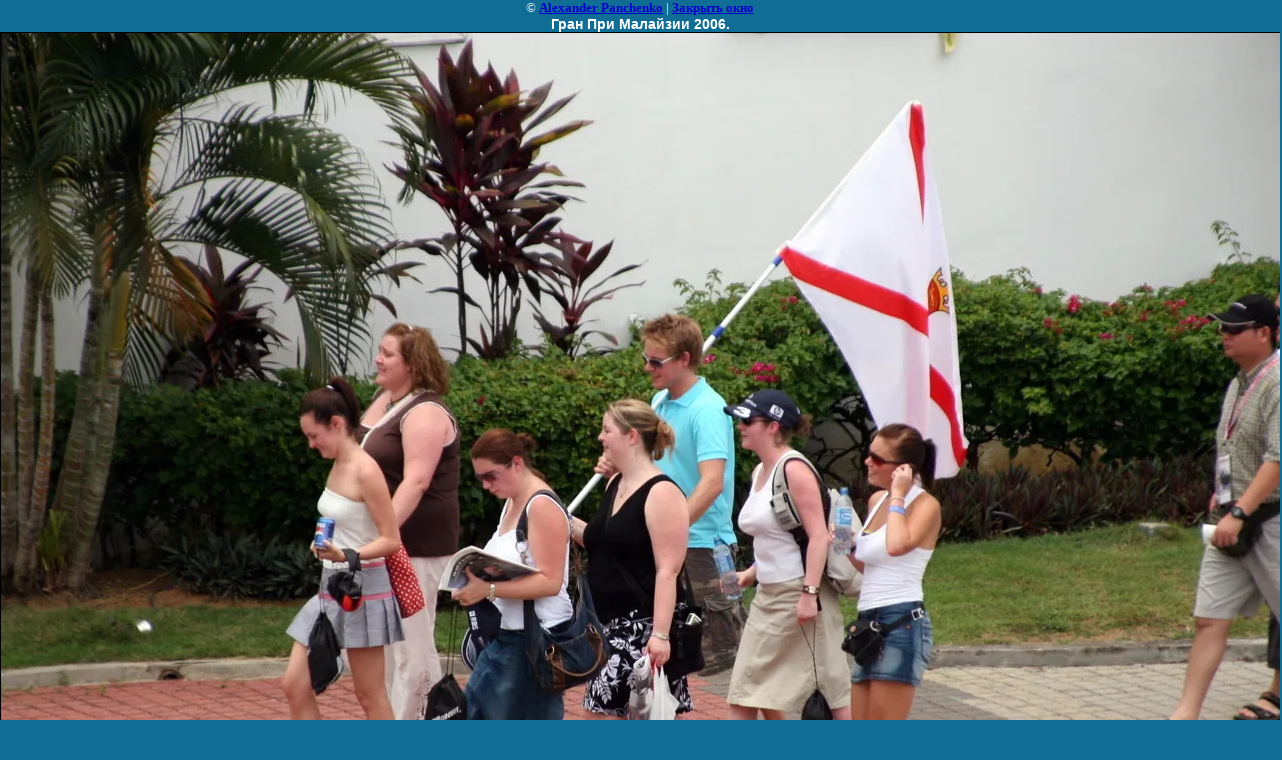

--- FILE ---
content_type: text/javascript
request_url: https://counter.megagroup.ru/2e06fa1451d6b614fecc23797809365d.js?r=&s=1280*720*24&u=https%3A%2F%2Ffotoholiday.ru%2Fgran_pri_malayzii_2006.%3Fview%3D435517&t=%D0%93%D1%80%D0%B0%D0%BD%20%D0%9F%D1%80%D0%B8%20%D0%9C%D0%B0%D0%BB%D0%B0%D0%B9%D0%B7%D0%B8%D0%B8%202006.%20%7C%20%D0%93%D1%80%D0%B0%D0%BD%20%D0%9F%D1%80%D0%B8%20%D0%9C%D0%B0%D0%BB%D0%B0%D0%B9%D0%B7%D0%B8%D0%B8%202006.&fv=0,0&en=1&rld=0&fr=0&callback=_sntnl1768782329569&1768782329569
body_size: 87
content:
//:1
_sntnl1768782329569({date:"Mon, 19 Jan 2026 00:25:29 GMT", res:"1"})